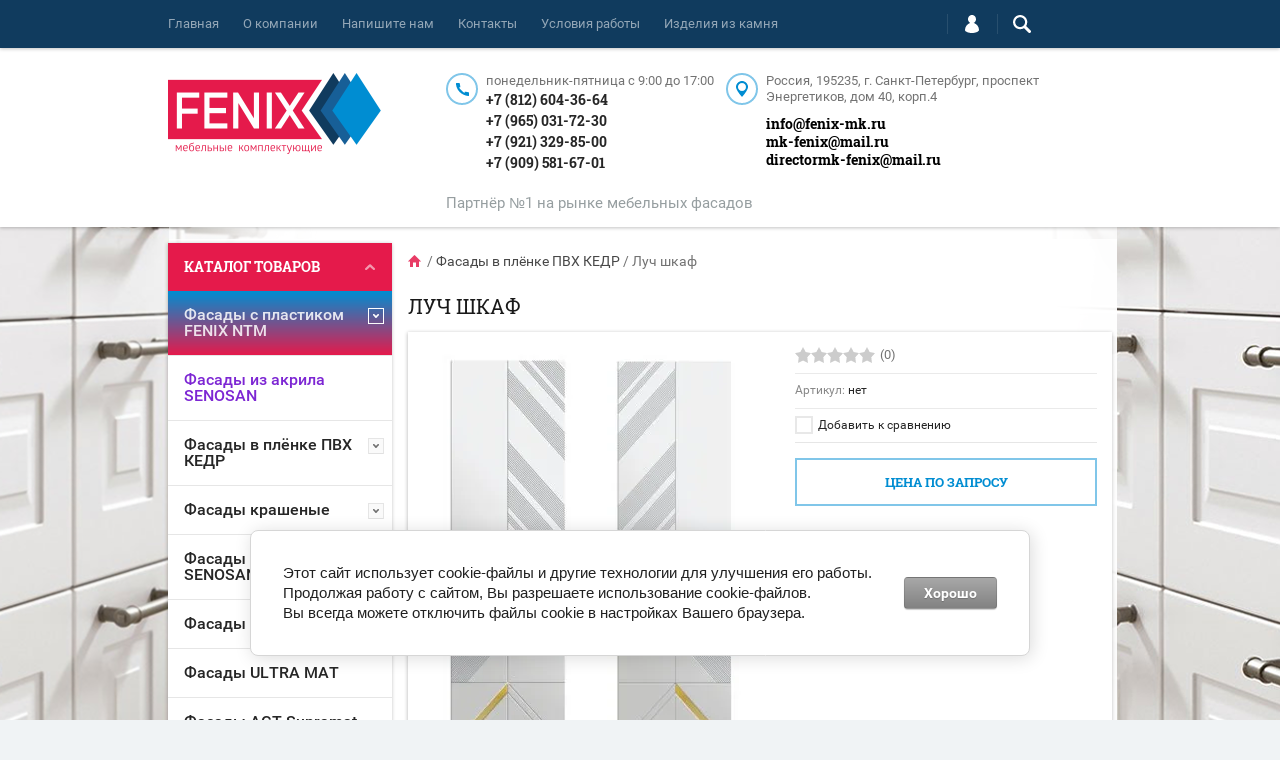

--- FILE ---
content_type: text/html; charset=utf-8
request_url: https://fenix-mk.ru/mebelnyye-komplektuyushchiye/product/luch-shkaf
body_size: 21240
content:

	<!doctype html><html lang="ru"><head><meta charset="utf-8"><meta name="robots" content="all"/><title>Луч шкаф</title><meta name="description" content="Луч шкаф"><meta name="keywords" content="Луч шкаф"><meta name="SKYPE_TOOLBAR" content="SKYPE_TOOLBAR_PARSER_COMPATIBLE"><meta name="viewport" content="width=device-width, initial-scale=1.0, maximum-scale=1.0, user-scalable=no"><meta name="format-detection" content="telephone=no"><meta http-equiv="x-rim-auto-match" content="none"><script src="/g/libs/jquery/1.10.2/jquery.min.js"></script>	<link rel="stylesheet" href="/g/css/styles_articles_tpl.css">
<link rel='stylesheet' type='text/css' href='/shared/highslide-4.1.13/highslide.min.css'/>
<script type='text/javascript' src='/shared/highslide-4.1.13/highslide-full.packed.js'></script>
<script type='text/javascript'>
hs.graphicsDir = '/shared/highslide-4.1.13/graphics/';
hs.outlineType = null;
hs.showCredits = false;
hs.lang={cssDirection:'ltr',loadingText:'Загрузка...',loadingTitle:'Кликните чтобы отменить',focusTitle:'Нажмите чтобы перенести вперёд',fullExpandTitle:'Увеличить',fullExpandText:'Полноэкранный',previousText:'Предыдущий',previousTitle:'Назад (стрелка влево)',nextText:'Далее',nextTitle:'Далее (стрелка вправо)',moveTitle:'Передвинуть',moveText:'Передвинуть',closeText:'Закрыть',closeTitle:'Закрыть (Esc)',resizeTitle:'Восстановить размер',playText:'Слайд-шоу',playTitle:'Слайд-шоу (пробел)',pauseText:'Пауза',pauseTitle:'Приостановить слайд-шоу (пробел)',number:'Изображение %1/%2',restoreTitle:'Нажмите чтобы посмотреть картинку, используйте мышь для перетаскивания. Используйте клавиши вперёд и назад'};</script>

            <!-- 46b9544ffa2e5e73c3c971fe2ede35a5 -->
            <script src='/shared/s3/js/lang/ru.js'></script>
            <script src='/shared/s3/js/common.min.js'></script>
        <link rel='stylesheet' type='text/css' href='/shared/s3/css/calendar.css' /><link rel="icon" href="/favicon.ico" type="image/vnd.microsoft.icon">

<!--s3_require-->
<link rel="stylesheet" href="/g/basestyle/1.0.1/user/user.css" type="text/css"/>
<link rel="stylesheet" href="/g/basestyle/1.0.1/cookie.message/cookie.message.css" type="text/css"/>
<link rel="stylesheet" href="/g/basestyle/1.0.1/user/user.gray.css" type="text/css"/>
<script type="text/javascript" src="/g/basestyle/1.0.1/user/user.js" async></script>
<link rel="stylesheet" href="/g/s3/lp/lpc.v4/css/styles.css" type="text/css"/>
<link rel="stylesheet" href="/g/s3/lp/cookie.message/__landing_page_content_global.css" type="text/css"/>
<link rel="stylesheet" href="/g/s3/lp/cookie.message/colors_lpc.css" type="text/css"/>
<link rel="stylesheet" href="/g/basestyle/1.0.1/cookie.message/cookie.message.gray.css" type="text/css"/>
<script type="text/javascript" src="/g/basestyle/1.0.1/cookie.message/cookie.message.js" async></script>
<!--/s3_require-->

<link rel='stylesheet' type='text/css' href='/t/images/__csspatch/2/patch.css'/>
			
		
		
		
			<link rel="stylesheet" type="text/css" href="/g/shop2v2/default/css/theme.less.css">		
			<script type="text/javascript" src="/g/printme.js"></script>
		<script type="text/javascript" src="/g/shop2v2/default/js/tpl.js"></script>
		<script type="text/javascript" src="/g/shop2v2/default/js/baron.min.js"></script>
		
			<script type="text/javascript" src="/g/shop2v2/default/js/shop2.2.js"></script>
		
	<script type="text/javascript">shop2.init({"productRefs": [],"apiHash": {"getPromoProducts":"98b3f00ae4218c61e3886a1afc4468cc","getSearchMatches":"7f635f7ccd59ae0a32c06106681e69ec","getFolderCustomFields":"bba49c6550a1f7f29ef6b55956c74dd8","getProductListItem":"000aab4de322d200953b53c116c45f0d","cartAddItem":"1dbfb81432f49d4c4dc37df44294cd50","cartRemoveItem":"4a89882722c03c11c96e86b60f52c895","cartUpdate":"14d4ded9a3f4077f24d211bdb478536e","cartRemoveCoupon":"db402c04a33e0a5f03df2f2101ec44c6","cartAddCoupon":"471971ba81e3a3a14133439b9aac573b","deliveryCalc":"88040ad5a1f39c1a2c4a13c9d30c8b01","printOrder":"70b2c0df5e9d768a8019339bfa24a999","cancelOrder":"84e22779c49520f31f3836c59e1809aa","cancelOrderNotify":"a4ddb4695e0b213d9ca4415825a3c9cb","repeatOrder":"61cbe9f978b24b068dcc653e2ef54c1e","paymentMethods":"9d11afe2cc99fe91dd48c553dbf12025","compare":"9194c2af1f50e687933d94d9d92457b7"},"hash": null,"verId": 1954458,"mode": "product","step": "","uri": "/mebelnyye-komplektuyushchiye","IMAGES_DIR": "/d/","my": {"list_picture_enlarge":true,"accessory":"\u0410\u043a\u0441\u0441\u0435\u0441\u0441\u0443\u0430\u0440\u044b","kit":"\u041d\u0430\u0431\u043e\u0440","recommend":"\u0420\u0435\u043a\u043e\u043c\u0435\u043d\u0434\u0443\u0435\u043c\u044b\u0435","similar":"\u041f\u043e\u0445\u043e\u0436\u0438\u0435","modification":"\u041c\u043e\u0434\u0438\u0444\u0438\u043a\u0430\u0446\u0438\u0438","unique_values":true,"pricelist_options_toggle":true},"shop2_cart_order_payments": 3,"cf_margin_price_enabled": 0,"maps_yandex_key":"","maps_google_key":""});</script>
<style type="text/css">.product-item-thumb {width: 194px;}.product-item-thumb .product-image, .product-item-simple .product-image {height: 300px;width: 194px;}.product-item-thumb .product-amount .amount-title {width: 98px;}.product-item-thumb .product-price {width: 144px;}.shop2-product .product-side-l {width: 320px;}.shop2-product .product-image {height: 450px;width: 320px;}.shop2-product .product-thumbnails li {width: 96px;height: 96px;}</style>
 <link rel="stylesheet" href="/t/v1127/images/theme12/theme.scss.css"><!--[if lt IE 10]><script src="/g/libs/ie9-svg-gradient/0.0.1/ie9-svg-gradient.min.js"></script><script src="/g/libs/jquery-placeholder/2.0.7/jquery.placeholder.min.js"></script><script src="/g/libs/jquery-textshadow/0.0.1/jquery.textshadow.min.js"></script><script src="/g/s3/misc/ie/0.0.1/ie.js"></script><![endif]--><!--[if lt IE 9]><script src="/g/libs/html5shiv/html5.js"></script><![endif]--><link rel="stylesheet" href="/t/v1127/images/css/site.addons.scss.css"></head><body  ><div class="top-line-wr"><div class="top-line-in clear-self "><div class="menu-block-wrapper displayNone"><div class="menu-block-link"><svg xmlns="http://www.w3.org/2000/svg" xmlns:xlink="http://www.w3.org/1999/xlink" preserveAspectRatio="xMidYMid" width="22" height="16" viewBox="0 0 22 16" class="menu-link-ico-wr"><path d="M20.787,9.261 C20.787,9.261 1.242,9.261 1.242,9.261 C0.564,9.261 0.014,8.696 0.014,7.999 C0.014,7.302 0.564,6.737 1.242,6.737 C1.242,6.737 20.787,6.737 20.787,6.737 C21.465,6.737 22.014,7.302 22.014,7.999 C22.014,8.696 21.465,9.261 20.787,9.261 ZM20.787,2.530 C20.787,2.530 1.242,2.530 1.242,2.530 C0.564,2.530 0.014,1.965 0.014,1.268 C0.014,0.571 0.564,0.007 1.242,0.007 C1.242,0.007 20.787,0.007 20.787,0.007 C21.465,0.007 22.014,0.571 22.014,1.268 C22.014,1.965 21.465,2.530 20.787,2.530 ZM1.242,13.467 C1.242,13.467 20.787,13.467 20.787,13.467 C21.465,13.467 22.014,14.032 22.014,14.729 C22.014,15.426 21.465,15.991 20.787,15.991 C20.787,15.991 1.242,15.991 1.242,15.991 C0.564,15.991 0.014,15.426 0.014,14.729 C0.014,14.032 0.564,13.467 1.242,13.467 Z" class="menu-link-ico"/></svg></div><div class="menu-block-in"><div class="menu-blocks"><div class="close-btn"><svg xmlns="http://www.w3.org/2000/svg" xmlns:xlink="http://www.w3.org/1999/xlink" preserveAspectRatio="xMidYMid" width="12" height="12" viewBox="0 0 12 12" class="menu-link-ico-wr"><path d="M 11.69 1.81 C 11.69 1.81 7.5 6 7.5 6 C 7.5 6 11.69 10.19 11.69 10.19 C 11.69 10.19 11.69 10.19 11.69 10.19 C 11.88 10.38 12 10.65 12 10.94 C 12 11.53 11.53 12 10.94 12 C 10.65 12 10.38 11.88 10.19 11.69 C 10.19 11.69 10.19 11.69 10.19 11.69 C 10.19 11.69 6 7.5 6 7.5 C 6 7.5 1.81 11.69 1.81 11.69 C 1.81 11.69 1.81 11.69 1.81 11.69 C 1.62 11.88 1.35 12 1.06 12 C 0.47 12 0 11.53 0 10.94 C 0 10.65 0.12 10.38 0.31 10.19 C 0.31 10.19 0.31 10.19 0.31 10.19 C 0.31 10.19 4.5 6 4.5 6 C 4.5 6 0.31 1.81 0.31 1.81 C 0.31 1.81 0.31 1.81 0.31 1.81 C 0.12 1.61 0 1.35 0 1.06 C 0 0.47 0.47 0 1.06 0 C 1.35 0 1.62 0.12 1.81 0.31 C 1.81 0.31 1.81 0.31 1.81 0.31 C 1.81 0.31 6 4.5 6 4.5 C 6 4.5 10.19 0.31 10.19 0.31 C 10.19 0.31 10.19 0.31 10.19 0.31 C 10.38 0.12 10.65 0 10.94 0 C 11.53 0 12 0.47 12 1.06 C 12 1.35 11.88 1.61 11.69 1.81 C 11.69 1.81 11.69 1.81 11.69 1.81 Z" class="close-ico"/></svg></div><nav class="menu-top-wrap"><ul class="menu-top"><li class="opened active"  ><a href="/" >Главная</a></li><li  ><a href="/o-kompanii" >О компании</a></li><li  ><a href="/napishite-nam" >Напишите нам</a></li><li  ><a href="/kontakty" >Контакты</a></li><li  ><a href="/usloviya-raboty" >Условия работы</a></li><li  ><a href="http://fenix-mk.ru/stone"  target="_blank">Изделия из  камня</a></li></ul></nav></div></div></div><div class="search-block-wr"><div class="search-link"><svg xmlns="http://www.w3.org/2000/svg" xmlns:xlink="http://www.w3.org/1999/xlink" preserveAspectRatio="xMidYMid" width="18" height="18" viewBox="0 0 18 18" class="search-link-ico-wr"><path d="M 17.58 15.45 C 17.58 15.45 13.27 11.14 13.27 11.14 C 13.22 11.09 13.17 11.05 13.11 11.01 C 13.84 9.89 14.27 8.56 14.27 7.13 C 14.27 3.2 11.08 0.01 7.14 0.01 C 3.2 0.01 0.01 3.2 0.01 7.13 C 0.01 11.07 3.2 14.26 7.14 14.26 C 8.57 14.26 9.9 13.83 11.02 13.1 C 11.06 13.16 11.1 13.21 11.15 13.26 C 11.15 13.26 15.46 17.57 15.46 17.57 C 15.75 17.86 16.14 18.01 16.52 18.01 C 16.91 18.01 17.29 17.86 17.58 17.57 C 18.17 16.98 18.17 16.03 17.58 15.45 Z M 7.14 12.01 C 4.45 12.01 2.26 9.82 2.26 7.13 C 2.26 4.44 4.45 2.26 7.14 2.26 C 9.83 2.26 12.02 4.44 12.02 7.13 C 12.02 9.82 9.83 12.01 7.14 12.01 Z" class="search-link-ico"/></svg></div><div class="search-block-in"><div class="search-block"><div class="search-block-title">Поиск<div class="close-btn"><svg xmlns="http://www.w3.org/2000/svg" xmlns:xlink="http://www.w3.org/1999/xlink" preserveAspectRatio="xMidYMid" width="12" height="12" viewBox="0 0 12 12" class="menu-link-ico-wr"><path d="M 11.69 1.81 C 11.69 1.81 7.5 6 7.5 6 C 7.5 6 11.69 10.19 11.69 10.19 C 11.69 10.19 11.69 10.19 11.69 10.19 C 11.88 10.38 12 10.65 12 10.94 C 12 11.53 11.53 12 10.94 12 C 10.65 12 10.38 11.88 10.19 11.69 C 10.19 11.69 10.19 11.69 10.19 11.69 C 10.19 11.69 6 7.5 6 7.5 C 6 7.5 1.81 11.69 1.81 11.69 C 1.81 11.69 1.81 11.69 1.81 11.69 C 1.62 11.88 1.35 12 1.06 12 C 0.47 12 0 11.53 0 10.94 C 0 10.65 0.12 10.38 0.31 10.19 C 0.31 10.19 0.31 10.19 0.31 10.19 C 0.31 10.19 4.5 6 4.5 6 C 4.5 6 0.31 1.81 0.31 1.81 C 0.31 1.81 0.31 1.81 0.31 1.81 C 0.12 1.61 0 1.35 0 1.06 C 0 0.47 0.47 0 1.06 0 C 1.35 0 1.62 0.12 1.81 0.31 C 1.81 0.31 1.81 0.31 1.81 0.31 C 1.81 0.31 6 4.5 6 4.5 C 6 4.5 10.19 0.31 10.19 0.31 C 10.19 0.31 10.19 0.31 10.19 0.31 C 10.38 0.12 10.65 0 10.94 0 C 11.53 0 12 0.47 12 1.06 C 12 1.35 11.88 1.61 11.69 1.81 C 11.69 1.81 11.69 1.81 11.69 1.81 Z" class="close-ico"/></svg></div></div><nav class="site-search-wr"><form action="/search" method="get"><input type="text" class="search-text" name="search" onBlur="this.placeholder=this.placeholder==''?'Поиск':this.placeholder" onFocus="this.placeholder=this.placeholder=='Поиск'?'':this.placeholder;" placeholder="Поиск" /><input type="submit" class="search-but" value=""/><re-captcha data-captcha="recaptcha"
     data-name="captcha"
     data-sitekey="6LcYvrMcAAAAAKyGWWuW4bP1De41Cn7t3mIjHyNN"
     data-lang="ru"
     data-rsize="invisible"
     data-type="image"
     data-theme="light"></re-captcha></form></nav>    
    
<div class="search-online-store">
    <div class="block-title">Расширенный поиск
        <svg preserveAspectRatio="xMidYMid" width="11" height="7" viewBox="0 0 11 7" class="menu-link-ico-wr">
            <path d="M 2.96 1.29 C 2.96 1.29 5.97 4.11 5.97 4.11 C 5.97 4.11 9.06 1.21 9.06 1.21 C 9.06 1.21 9.06 1.21 9.06 1.21 C 9.26 1.02 9.55 0.91 9.86 0.91 C 10.49 0.91 11.01 1.4 11.01 2 C 11.01 2.3 10.88 2.57 10.68 2.76 C 10.68 2.76 10.69 2.77 10.69 2.77 C 10.69 2.77 6.8 6.42 6.8 6.42 C 6.8 6.42 6.8 6.42 6.8 6.42 C 6.59 6.63 6.3 6.75 5.97 6.75 C 5.97 6.75 5.97 6.75 5.97 6.75 C 5.97 6.75 5.97 6.75 5.97 6.75 C 5.64 6.75 5.35 6.63 5.14 6.42 C 5.14 6.42 5.14 6.42 5.14 6.42 C 5.14 6.42 1.25 2.77 1.25 2.77 C 1.25 2.77 1.25 2.76 1.25 2.76 C 1.06 2.57 0.93 2.3 0.93 2 C 0.93 1.4 1.45 0.91 2.09 0.91 C 2.43 0.91 2.75 1.06 2.96 1.29 Z" class="search-title-arr"/>
        </svg>
    </div>

    <div class="block-body">
        <form class="dropdown" action="/mebelnyye-komplektuyushchiye/search" enctype="multipart/form-data">
            <input type="hidden" name="sort_by" value="">
            
            

                        <div class="row search_price range_slider_wrapper">
                <div class="row-title">Цена</div>
                <div class="price_range clear-self">
                    <input name="s[price][min]" type="tel" size="5" class="small low" value="0" />
                    <input name="s[price][max]" type="tel" size="5" class="small hight" value="40000" />
                </div>
                <div class="input_range_slider"></div>
            </div>
            
                            <div class="field text">
                    <label class="field-title" for="s[name]">Название:</label><br>
                    <label class="input"><input type="text" name="s[name]" id="s[name]" value=""></label>
                </div>
            
                            <div class="field text">
                    <label class="field-title" for="s[article">Артикул:</label><br>
                    <label class="input"><input type="text" name="s[article]" id="s[article" value=""></label>
                </div>
            
                            <div class="field text">
                    <label class="field-title" for="search_text">Текст:</label><br>
                    <label class="input"><input type="text" name="search_text" id="search_text"  value=""></label>
                </div>
                        
                            <div class="field select">
                    <span class="field-title">Выберите категорию:</span><br>
                    <select name="s[folder_id]" id="s[folder_id]">
                        <option value="">Все</option>
                                                                                                                                        <option value="558282016" >
                                     Фасады с пластиком FENIX NTM
                                </option>
                                                                                                                <option value="558533816" >
                                    &raquo; декоры FENIX
                                </option>
                                                                                                                <option value="558600616" >
                                    &raquo; Техническая информация / Fenix NTM
                                </option>
                                                                                                                <option value="2576107" >
                                     Фасады из акрила SENOSAN
                                </option>
                                                                                                                <option value="61333102" >
                                     Фасады в плёнке ПВХ КЕДР
                                </option>
                                                                                                                <option value="550347713" >
                                    &raquo; Каталог пленок и фрезеровок фасадов КЕДР
                                </option>
                                                                                                                <option value="774077041" >
                                     Фасады крашеные
                                </option>
                                                                                                                <option value="492157913" >
                                    &raquo; Простые
                                </option>
                                                                                                                <option value="492158513" >
                                    &raquo; Сложные 1 категория
                                </option>
                                                                                                                <option value="492158713" >
                                    &raquo; Сложные 2 категория
                                </option>
                                                                                                                <option value="492158913" >
                                    &raquo; Сложные 3 категория
                                </option>
                                                                                                                <option value="492158313" >
                                    &raquo; Сложные 4 категория
                                </option>
                                                                                                                <option value="492159113" >
                                    &raquo; с молдингом
                                </option>
                                                                                                                <option value="492159313" >
                                    &raquo; 3D стандарт
                                </option>
                                                                                                                <option value="492159513" >
                                    &raquo; 3D стандарт 2 категория
                                </option>
                                                                                                                <option value="170349707" >
                                     Фасады стеклоламинат SENOSAN
                                </option>
                                                                                                                <option value="412013509" >
                                     Фасады INFINITY NANO
                                </option>
                                                                                                                <option value="72009509" >
                                     Фасады ULTRA MAT
                                </option>
                                                                                                                <option value="94287302" >
                                     Фасады AGT Supramat
                                </option>
                                                                                                                <option value="474414709" >
                                     Фасады Gentas ZEROFLEX
                                </option>
                                                                                                                <option value="272304108" >
                                     Фасады EVOGLOSS
                                </option>
                                                                                                                <option value="272305108" >
                                    &raquo; 1 категория
                                </option>
                                                                                                                <option value="272305508" >
                                    &raquo; 2 категория
                                </option>
                                                                                                                <option value="272305708" >
                                    &raquo; 3 категория
                                </option>
                                                                                                                <option value="774076041" >
                                     Фасады с HPL пластиком
                                </option>
                                                                                                                <option value="53820416" >
                                    &raquo; Техническая информация
                                </option>
                                                                                                                <option value="56152816" >
                                    &raquo; Алюминиевый профиль
                                </option>
                                                                                                                <option value="140940102" >
                                     Фасады Eterno
                                </option>
                                                                                                                <option value="309813709" >
                                     Фасады FeelWood
                                </option>
                                                                                                                <option value="259948908" >
                                     Фасады AGT
                                </option>
                                                                                                                <option value="106502704" >
                                     Фасады Saviola
                                </option>
                                                                                                                <option value="156683507" >
                                     Фасады Mattelux
                                </option>
                                                                                                                <option value="35086302" >
                                     Фасады FunderMAX
                                </option>
                                                                                                                <option value="35090502" >
                                    &raquo; LOTOS Premium star
                                </option>
                                                                                                                <option value="35090702" >
                                    &raquo; LUXOS Premium star
                                </option>
                                                                                                                <option value="35090902" >
                                    &raquo; TSS
                                </option>
                                                                                                                <option value="774077441" >
                                     Акриловые фасады и панели ADELKREIS
                                </option>
                                                                                                                <option value="55925416" >
                                    &raquo; Цветовая палитра декоров
                                </option>
                                                                                                                <option value="56054816" >
                                    &raquo; Каталоги и презентации
                                </option>
                                                                                                                <option value="56147616" >
                                    &raquo; Цветовая палитра для фасадов LUNA
                                </option>
                                                                                                                <option value="274568700" >
                                     Фасады ALVIC / коллекция Syncron
                                </option>
                                                                                                                <option value="431976016" >
                                     Фасады IMD коллекция Stone
                                </option>
                                                                                                                <option value="558799216" >
                                    &raquo; Техническая информация / Правила ухода
                                </option>
                                                                                                                <option value="774078441" >
                                     TSS плиты
                                </option>
                                                                                                                <option value="52089216" >
                                     Изделия из искусственного камня
                                </option>
                                                                                                                <option value="774077241" >
                                     Фасады TSS
                                </option>
                                                                        </select>
                </div>

                <div id="shop2_search_custom_fields"></div>
            
                        <div id="shop2_search_global_fields">
                
				            </div>
                        
                            <div class="field select">
                    <span class="field-title">Производитель:</span><br>
                    <select name="s[vendor_id]">
                        <option value="">Все</option>          
                                                    <option value="250280441" >Abet</option>
                                                    <option value="40190109" >Acrylate</option>
                                                    <option value="9460016" >ADELKREIS</option>
                                                    <option value="23272102" >AGT</option>
                                                    <option value="84468100" >ALVIC Group</option>
                                                    <option value="250279841" >Arpa</option>
                                                    <option value="250280641" >Cleaf</option>
                                                    <option value="5864706" >Egger</option>
                                                    <option value="41133108" >Eterno</option>
                                                    <option value="48374908" >Evogloss</option>
                                                    <option value="250280241" >Fenix</option>
                                                    <option value="9038902" >FunderMAX</option>
                                                    <option value="76805509" >Gentas</option>
                                                    <option value="69601509" >Infinity NANO</option>
                                                    <option value="250280041" >Lemark</option>
                                                    <option value="28198907" >Mattelux</option>
                                                    <option value="254907" >Senosan</option>
                                                    <option value="13258309" >UltraMatt</option>
                                                    <option value="102084313" >фабрика КЕДР</option>
                                            </select>
                </div>
            
                            <div class="field select">
                    <span class="field-title">Новинка:</span><br>
                    <select name="s[new]">
                        <option value="">Все</option>
                        <option value="1">да</option>
                        <option value="0">нет</option>
                    </select>
                </div>
            
                            <div class="field select">
                    <span class="field-title">Спецпредложение:</span><br>
                    <select name="s[special]">
                        <option value="">Все</option>
                        <option value="1">да</option>
                        <option value="0">нет</option>
                    </select>
                </div>
            
                            <div class="field select">
                    <span class="field-title">Результатов на странице:</span>
                    <select name="s[products_per_page]">
                                                                                                        <option value="5">5</option>
                                                                                <option value="20">20</option>
                                                                                <option value="35">35</option>
                                                                                <option value="50">50</option>
                                                                                <option value="65">65</option>
                                                                                <option value="80">80</option>
                                                                                <option value="95">95</option>
                                            </select>
                </div>
            
            <div class="submit">
                <button type="submit" class="search-btn btn-variant1">Найти</button>
            </div>
        <re-captcha data-captcha="recaptcha"
     data-name="captcha"
     data-sitekey="6LcYvrMcAAAAAKyGWWuW4bP1De41Cn7t3mIjHyNN"
     data-lang="ru"
     data-rsize="invisible"
     data-type="image"
     data-theme="light"></re-captcha></form>
    </div>
</div><!-- Search Form --></div></div></div><div class="login-block-wr"><div class="login-link"><svg xmlns="http://www.w3.org/2000/svg" xmlns:xlink="http://www.w3.org/1999/xlink" preserveAspectRatio="xMidYMid" width="14" height="18" viewBox="0 0 14 18" class="menu-link-ico-wr"><path d="M 9.39 8.21 C 9.39 8.21 8.75 7.97 8.75 7.97 C 8.75 7.97 9.3 7.57 9.3 7.57 C 10.33 6.81 11 5.57 11 4.16 C 11 3.27 10.72 2.44 10.25 1.76 C 10.25 1.76 10.25 1.76 10.25 1.76 C 10.25 1.76 10.25 1.76 10.25 1.76 C 10.16 1.63 10.07 1.51 9.97 1.4 C 9.96 1.39 9.96 1.38 9.94 1.36 C 9.85 1.26 9.75 1.15 9.65 1.06 C 9.64 1.05 9.63 1.04 9.62 1.03 C 9.39 0.82 9.13 0.64 8.86 0.49 C 8.85 0.49 8.84 0.48 8.84 0.47 C 8.72 0.41 8.6 0.35 8.47 0.3 C 8.43 0.29 8.39 0.27 8.35 0.26 C 8.25 0.22 8.15 0.19 8.05 0.16 C 8 0.14 7.95 0.13 7.91 0.12 C 7.8 0.1 7.7 0.07 7.6 0.06 C 7.55 0.05 7.5 0.04 7.46 0.04 C 7.31 0.02 7.15 0.01 7 0.01 C 6.87 0.01 6.75 0.02 6.63 0.03 C 6.59 0.03 6.56 0.04 6.52 0.04 C 6.43 0.05 6.34 0.07 6.25 0.09 C 6.22 0.09 6.19 0.1 6.16 0.11 C 5.92 0.16 5.69 0.23 5.48 0.32 C 5.44 0.34 5.41 0.35 5.38 0.37 C 5.3 0.4 5.23 0.44 5.15 0.48 C 5.12 0.5 5.09 0.52 5.06 0.53 C 4.96 0.59 4.86 0.66 4.76 0.72 C 4.76 0.72 4.76 0.73 4.75 0.73 C 4.66 0.8 4.57 0.87 4.49 0.94 C 4.46 0.96 4.43 0.99 4.41 1.01 C 4.34 1.06 4.28 1.12 4.22 1.18 C 4.19 1.21 4.17 1.24 4.15 1.26 C 4.06 1.35 3.99 1.43 3.91 1.52 C 3.91 1.53 3.9 1.54 3.89 1.55 C 3.83 1.64 3.77 1.72 3.71 1.81 C 3.69 1.84 3.67 1.88 3.65 1.91 C 3.6 1.98 3.56 2.05 3.52 2.13 C 3.5 2.16 3.48 2.19 3.46 2.23 C 3.41 2.33 3.36 2.44 3.31 2.55 C 3.31 2.55 3.31 2.55 3.31 2.55 C 3.11 3.05 3 3.59 3 4.17 C 3 4.66 3.08 5.12 3.22 5.55 C 3.5 6.37 4.02 7.07 4.69 7.57 C 4.69 7.57 5.24 7.98 5.24 7.98 C 5.24 7.98 4.61 8.21 4.61 8.21 C 1.92 9.23 0 11.91 0 15.06 C -0.01 15.36 0.14 15.7 0.47 16.04 C 0.69 16.28 1 16.51 1.37 16.73 C 1.54 16.83 1.74 16.93 1.94 17.03 C 3.21 17.62 5.01 18.01 7 18.01 C 9.97 18.02 12.53 17.06 13.52 16.01 C 13.86 15.66 14 15.34 14 15.06 C 14 11.91 12.07 9.22 9.39 8.21 Z" class="login-link-ico"/></svg></div><div class="login-block-in"><div class="block-user">
	<div class="block-title">Вход / Регистрация		<div class="close-btn">
			<svg preserveAspectRatio="xMidYMid" width="12" height="12" viewBox="0 0 12 12" class="menu-link-ico-wr">
				<path d="M 11.69 1.81 C 11.69 1.81 7.5 6 7.5 6 C 7.5 6 11.69 10.19 11.69 10.19 C 11.69 10.19 11.69 10.19 11.69 10.19 C 11.88 10.38 12 10.65 12 10.94 C 12 11.53 11.53 12 10.94 12 C 10.65 12 10.38 11.88 10.19 11.69 C 10.19 11.69 10.19 11.69 10.19 11.69 C 10.19 11.69 6 7.5 6 7.5 C 6 7.5 1.81 11.69 1.81 11.69 C 1.81 11.69 1.81 11.69 1.81 11.69 C 1.62 11.88 1.35 12 1.06 12 C 0.47 12 0 11.53 0 10.94 C 0 10.65 0.12 10.38 0.31 10.19 C 0.31 10.19 0.31 10.19 0.31 10.19 C 0.31 10.19 4.5 6 4.5 6 C 4.5 6 0.31 1.81 0.31 1.81 C 0.31 1.81 0.31 1.81 0.31 1.81 C 0.12 1.61 0 1.35 0 1.06 C 0 0.47 0.47 0 1.06 0 C 1.35 0 1.62 0.12 1.81 0.31 C 1.81 0.31 1.81 0.31 1.81 0.31 C 1.81 0.31 6 4.5 6 4.5 C 6 4.5 10.19 0.31 10.19 0.31 C 10.19 0.31 10.19 0.31 10.19 0.31 C 10.38 0.12 10.65 0 10.94 0 C 11.53 0 12 0.47 12 1.06 C 12 1.35 11.88 1.61 11.69 1.81 C 11.69 1.81 11.69 1.81 11.69 1.81 Z" class="close-ico"/>
			</svg>
		</div>
	</div>
	<div class="block-body">
					<form method="post" action="/users">
				<input type="hidden" name="mode" value="login">
				<div class="field name">
					<label class="input"><input type="text" name="login" id="login" tabindex="1" onBlur="this.placeholder=this.placeholder==''?'Логин':this.placeholder" onFocus="this.placeholder=this.placeholder=='Логин'?'':this.placeholder;" placeholder="Логин"></label>
				</div>
				<div class="field password clear-self">
					<label class="input"><input type="password" name="password" id="password" tabindex="2" onBlur="this.placeholder=this.placeholder==''?'Пароль':this.placeholder" onFocus="this.placeholder=this.placeholder=='Пароль'?'':this.placeholder;" placeholder="Пароль"></label>
				</div>
				<div class="field links clear-self">
					<a href="/users/forgot_password" class="forgot">Забыли пароль?</a>
					<button type="submit" class="btn-variant1">Войти</button>
				</div>
				<a href="/users/register" class="register white-btn">Регистрация</a>
			<re-captcha data-captcha="recaptcha"
     data-name="captcha"
     data-sitekey="6LcYvrMcAAAAAKyGWWuW4bP1De41Cn7t3mIjHyNN"
     data-lang="ru"
     data-rsize="invisible"
     data-type="image"
     data-theme="light"></re-captcha></form>
			</div>
</div></div></div><div id="shop2-cart-preview" class="cart-wr">
	<div class="cart-in">
		<div class="cart-in2">
			<div class="cart-btn">
				<svg preserveAspectRatio="xMidYMid" width="18" height="23" viewBox="0 0 18 23" class="menu-link-ico-wr">
					<path d="M 15.29 23 C 15.29 23 2.6 23 2.6 23 C 1.18 23 0.01 21.81 0.01 20.36 C 0.01 20.36 0.01 5.44 0.01 5.44 C 0.01 5.44 4.29 5.44 4.29 5.44 C 4.29 5.44 4.29 4.81 4.29 4.81 C 4.29 2.62 6.38 0.85 8.95 0.85 C 11.52 0.85 13.6 2.62 13.6 4.81 C 13.6 4.81 13.6 5.44 13.6 5.44 C 13.6 5.44 17.89 5.44 17.89 5.44 C 17.89 5.44 17.89 20.36 17.89 20.36 C 17.89 21.81 16.72 23 15.29 23 Z M 11.85 4.81 C 11.85 3.63 10.52 2.63 8.95 2.63 C 7.38 2.63 6.05 3.63 6.05 4.81 C 6.05 4.81 6.05 5.44 6.05 5.44 C 6.05 5.44 11.85 5.44 11.85 5.44 C 11.85 5.44 11.85 4.81 11.85 4.81 Z M 15.65 7.72 C 15.65 7.72 13.6 7.72 13.6 7.72 C 13.6 7.72 13.6 9.45 13.6 9.45 C 13.75 9.64 13.84 9.86 13.84 10.11 C 13.84 10.74 13.34 11.25 12.73 11.25 C 12.11 11.25 11.62 10.74 11.62 10.11 C 11.62 9.86 11.71 9.64 11.85 9.45 C 11.85 9.45 11.85 7.72 11.85 7.72 C 11.85 7.72 6.05 7.72 6.05 7.72 C 6.05 7.72 6.05 9.45 6.05 9.45 C 6.19 9.64 6.28 9.86 6.28 10.11 C 6.28 10.74 5.78 11.25 5.17 11.25 C 4.56 11.25 4.06 10.74 4.06 10.11 C 4.06 9.86 4.15 9.64 4.29 9.45 C 4.29 9.45 4.29 7.72 4.29 7.72 C 4.29 7.72 2.25 7.72 2.25 7.72 C 2.25 7.72 2.25 20.36 2.25 20.36 C 2.25 20.56 2.41 20.72 2.6 20.72 C 2.6 20.72 15.29 20.72 15.29 20.72 C 15.49 20.72 15.65 20.56 15.65 20.36 C 15.65 20.36 15.65 7.72 15.65 7.72 Z" class="cart-ico"/>
				</svg>
																<span class="cart-total">0</span>
			</div>
			<div class="cart-block">
				<div class="cart-block-title">Корзина 
					<div class="close-btn">
						<svg preserveAspectRatio="xMidYMid" width="12" height="12" viewBox="0 0 12 12" class="menu-link-ico-wr">
							<path d="M 11.69 1.81 C 11.69 1.81 7.5 6 7.5 6 C 7.5 6 11.69 10.19 11.69 10.19 C 11.69 10.19 11.69 10.19 11.69 10.19 C 11.88 10.38 12 10.65 12 10.94 C 12 11.53 11.53 12 10.94 12 C 10.65 12 10.38 11.88 10.19 11.69 C 10.19 11.69 10.19 11.69 10.19 11.69 C 10.19 11.69 6 7.5 6 7.5 C 6 7.5 1.81 11.69 1.81 11.69 C 1.81 11.69 1.81 11.69 1.81 11.69 C 1.62 11.88 1.35 12 1.06 12 C 0.47 12 0 11.53 0 10.94 C 0 10.65 0.12 10.38 0.31 10.19 C 0.31 10.19 0.31 10.19 0.31 10.19 C 0.31 10.19 4.5 6 4.5 6 C 4.5 6 0.31 1.81 0.31 1.81 C 0.31 1.81 0.31 1.81 0.31 1.81 C 0.12 1.61 0 1.35 0 1.06 C 0 0.47 0.47 0 1.06 0 C 1.35 0 1.62 0.12 1.81 0.31 C 1.81 0.31 1.81 0.31 1.81 0.31 C 1.81 0.31 6 4.5 6 4.5 C 6 4.5 10.19 0.31 10.19 0.31 C 10.19 0.31 10.19 0.31 10.19 0.31 C 10.38 0.12 10.65 0 10.94 0 C 11.53 0 12 0.47 12 1.06 C 12 1.35 11.88 1.61 11.69 1.81 C 11.69 1.81 11.69 1.81 11.69 1.81 Z" class="close-ico"/>
						</svg>
					</div>
				</div>
				<div class="cart-total-amount buyLength"><span class="title">Товаров:</span> 0 <span>шт.</span></div>
				<div class="cart-total-amount preorderLength"><span class="title">Предзаказ:</span> 0 <span>шт.</span></div>
				<div class="cart-total-sum"><span class="title">На сумму</span> 0.00 <span>руб.</span></div>
				<a href="/mebelnyye-komplektuyushchiye/cart" class="cart-link btn-variant1"><span>Оформить заказ</span></a>
			</div>
		</div>
	</div>
</div><!-- Cart Preview --></div></div><div class="site-wrapper"><header role="banner" class="site-header"><div class="site-header-in clear-self"><div class="comapny-block"><a class="comapany-logo" href="http://fenix-mk.ru"  title="На главную страницу"><img src=/thumb/2/I-bMGEZbVKpvCHCWq1L6hQ/228r125/d/logotipp.png alt="/"></a><div class="comapany-name-wr"><div class="comapany-name"></div></div></div><div class="company-contacts"><div class="company-contacts-in"><div class="top-phone-wr"><div class="contacts-ico"><svg xmlns="http://www.w3.org/2000/svg" xmlns:xlink="http://www.w3.org/1999/xlink" preserveAspectRatio="xMidYMid" width="13" height="13" viewBox="0 0 13 13" class="phone-ico-wr"><path d="M 13.01 12.5 C 13.01 12.5 13.01 9.75 13.01 9.75 C 13.01 9.47 12.78 9.24 12.5 9.24 C 12.5 9.24 9.16 8.66 9.16 8.66 C 8.88 8.66 8.66 8.88 8.66 9.16 C 8.66 9.16 8.66 9.84 8.66 9.84 C 7.65 9.73 6.24 8.09 5.58 7.43 C 4.92 6.77 3.28 5.35 3.17 4.35 C 3.17 4.35 3.84 4.35 3.84 4.35 C 4.12 4.35 4.35 4.12 4.35 3.84 C 4.35 3.84 3.76 0.51 3.76 0.51 C 3.76 0.23 3.54 0 3.26 0 C 3.26 0 0.51 0 0.51 0 C 0.23 0 0 0.23 0 0.51 C 0 0.51 -0.17 5.41 3.84 9.16 C 7.86 12.92 12.5 13 12.5 13 C 12.78 13 13.01 12.77 13.01 12.5 Z" class="phone-ico"/></svg></div><div class="work-time">понедельник-пятница c 9:00 до 17:00</div><div class="top-phone"><div><a href="tel:+7 (812) 604-36-64">+7 (812) 604-36-64</a></div><div><a href="tel:+7 (965) 031-72-30">+7 (965) 031-72-30</a></div><div><a href="tel:+7 (921) 329-85-00">+7 (921) 329-85-00</a></div><div><a href="tel:+7 (909) 581-67-01">+7 (909) 581-67-01</a></div></div></div><div class="top-address"><div class="contacts-ico"><svg xmlns="http://www.w3.org/2000/svg" xmlns:xlink="http://www.w3.org/1999/xlink" preserveAspectRatio="xMidYMid" width="12" height="16" viewBox="0 0 12 16" class="address-ico-wr"><path d="M 6 16 C 6 16 0 9.31 0 6 C 0 2.69 2.69 0 6 0 C 9.31 0 12 2.69 12 6 C 12 9.31 6 16 6 16 Z M 6 2 C 3.79 2 2 3.79 2 6 C 2 8.21 3.79 10 6 10 C 8.21 10 10 8.21 10 6 C 10 3.79 8.21 2 6 2 Z" class="address-ico"/></svg></div><div class="top-address-in">Россия, 195235, г. Санкт-Петербург, проспект Энергетиков, дом 40, корп.4</div><div class="e_mail">info@fenix-mk.ru<br />
mk-fenix@mail.ru<br />
directormk-fenix@mail.ru</div></div></div><div class="company-activity">Партнёр №1 на рынке мебельных фасадов</div></div></div></header> <!-- .site-header --><div class="site-container "><aside role="complementary" class="site-sidebar left" ><div class="site-sidebar-left-blocks"><nav class="folders-block-wr opened"><div class="folders-block-title-btn">Каталог товаров</div><div class="folders-block-in"><div class="folders-block"><div class="folders-block-title">Каталог товаров<div class="close-btn"><svg xmlns="http://www.w3.org/2000/svg" xmlns:xlink="http://www.w3.org/1999/xlink" preserveAspectRatio="xMidYMid" width="12" height="12" viewBox="0 0 12 12" class="folder-close-wr"><path d="M 11.69 1.81 C 11.69 1.81 7.5 6 7.5 6 C 7.5 6 11.69 10.19 11.69 10.19 C 11.69 10.19 11.69 10.19 11.69 10.19 C 11.88 10.38 12 10.65 12 10.94 C 12 11.53 11.53 12 10.94 12 C 10.65 12 10.38 11.88 10.19 11.69 C 10.19 11.69 10.19 11.69 10.19 11.69 C 10.19 11.69 6 7.5 6 7.5 C 6 7.5 1.81 11.69 1.81 11.69 C 1.81 11.69 1.81 11.69 1.81 11.69 C 1.62 11.88 1.35 12 1.06 12 C 0.47 12 0 11.53 0 10.94 C 0 10.65 0.12 10.38 0.31 10.19 C 0.31 10.19 0.31 10.19 0.31 10.19 C 0.31 10.19 4.5 6 4.5 6 C 4.5 6 0.31 1.81 0.31 1.81 C 0.31 1.81 0.31 1.81 0.31 1.81 C 0.12 1.61 0 1.35 0 1.06 C 0 0.47 0.47 0 1.06 0 C 1.35 0 1.62 0.12 1.81 0.31 C 1.81 0.31 1.81 0.31 1.81 0.31 C 1.81 0.31 6 4.5 6 4.5 C 6 4.5 10.19 0.31 10.19 0.31 C 10.19 0.31 10.19 0.31 10.19 0.31 C 10.38 0.12 10.65 0 10.94 0 C 11.53 0 12 0.47 12 1.06 C 12 1.35 11.88 1.61 11.69 1.81 C 11.69 1.81 11.69 1.81 11.69 1.81 Z" class="close-ico"/></svg></div></div><ul class="folders-left"><li id="color_folder" ><a href="/fasady-s-plastikom-fenix-ntm"  style="color: #ffffff"><span>Фасады с пластиком FENIX NTM</span></a><ul class="level-2"><li  ><a href="/http-/fenix-mk.ru/fenix-ntm-/-dekory" ><span>декоры FENIX</span></a></li><li  ><a href="/mebelnyye-komplektuyushchiye/folder/tekhnicheskaya-informatsiya-fenix-ntm" ><span>Техническая информация / Fenix NTM</span></a></li></ul></li><li  ><a href="/fasady-senosan"  style="color: #6600cc"><span>Фасады из акрила SENOSAN</span></a></li><li  ><a href="/mebelnye-komplektuyushchiye/folder/fasady-v-plenke-pvh-kedr" ><span>Фасады в плёнке ПВХ КЕДР</span></a><ul class="level-2"><li  ><a href="/mebelnyye-komplektuyushchiye/folder/katalog-plenok-i-frezerovok-fasadov-kedr" ><span>Каталог пленок и фрезеровок фасадов КЕДР</span></a></li></ul></li><li  ><a href="/fasady-krashenyye" ><span>Фасады крашеные</span></a><ul class="level-2"><li  ><a href="/mebelnyye-komplektuyushchiye/folder/prostye" ><span>Простые</span></a></li><li  ><a href="/mebelnyye-komplektuyushchiye/folder/slozhnye-1-kategoriya" ><span>Сложные 1 категория</span></a></li><li  ><a href="/mebelnyye-komplektuyushchiye/folder/slozhnye-2-kategoriya" ><span>Сложные 2 категория</span></a></li><li  ><a href="/mebelnyye-komplektuyushchiye/folder/slozhnye-3-kategoriya" ><span>Сложные 3 категория</span></a></li><li  ><a href="/mebelnyye-komplektuyushchiye/folder/slozhnye-4-kategoriya" ><span>Сложные 4 категория</span></a></li><li  ><a href="/mebelnyye-komplektuyushchiye/folder/s-moldingom" ><span>с молдингом</span></a></li><li  ><a href="/mebelnyye-komplektuyushchiye/folder/3d-standart" ><span>3D стандарт</span></a></li><li  ><a href="/mebelnyye-komplektuyushchiye/folder/3d-standart-2-kategoriya" ><span>3D стандарт 2 категория</span></a></li></ul></li><li  ><a href="/steklolaminat-senosan" ><span>Фасады стеклоламинат SENOSAN</span></a></li><li  ><a href="/mebelnyye-komplektuyushchiye/folder/fasady-infinity-nano" ><span>Фасады INFINITY NANO</span></a></li><li  ><a href="/fasady-ultra-mat" ><span>Фасады ULTRA MAT</span></a></li><li  ><a href="/mebelnyye-komplektuyushchiye/folder/fasady-agt-supramat" ><span>Фасады AGT Supramat</span></a></li><li  ><a href="/mebelnyye-komplektuyushchiye/folder/fasady-gentas-zeroflex" ><span>Фасады Gentas ZEROFLEX</span></a></li><li  ><a href="/evogloss_kastamonu" ><span>Фасады EVOGLOSS</span></a><ul class="level-2"><li  ><a href="/evogloss/1-kategoriya" ><span>1 категория</span></a></li><li  ><a href="/evogloss/2-kategoriya" ><span>2 категория</span></a></li><li  ><a href="/evogloss/3-kategoriya" ><span>3 категория</span></a></li></ul></li><li  ><a href="/fasady-s-plastikom" ><span>Фасады с HPL пластиком</span></a><ul class="level-2"><li  ><a href="/tekhnicheskaya-informatsiya_fasady-plastik" ><span>Техническая информация</span></a></li><li  ><a href="/mebelnyye-komplektuyushchiye/folder/alyuminiyevyy-profil" ><span>Алюминиевый профиль</span></a></li></ul></li><li  ><a href="/mebelnyye-komplektuyushchiye/folder/fasady-eterno" ><span>Фасады Eterno</span></a></li><li  ><a href="/mebelnyye-komplektuyushchiye/folder/fasady-feelwood"  style="color: #000000"><span>Фасады FeelWood</span></a></li><li  ><a href="/agt" ><span>Фасады AGT</span></a></li><li  ><a href="/saviola" ><span>Фасады Saviola</span></a></li><li  ><a href="/mattelux" ><span>Фасады Mattelux</span></a></li><li  id="red_folder"><a href="/fasady-fundermax"  style="color: #000000"><span>Фасады FunderMAX</span></a><ul class="level-2"><li  ><a href="/lotos-premium-star" ><span>LOTOS Premium star</span></a></li><li  ><a href="/luxos-premium-star" ><span>LUXOS Premium star</span></a></li><li  ><a href="/tss-fundermax" ><span>TSS</span></a></li></ul></li><li  ><a href="/akrilovyye-fasady-i-paneli" ><span>Акриловые фасады и панели ADELKREIS</span></a><ul class="level-2"><li  ><a href="/mebelnyye-komplektuyushchiye/folder/tsvetovaya-palitra-dekorov" ><span>Цветовая палитра декоров</span></a></li><li  ><a href="/mebelnyye-komplektuyushchiye/folder/katalogi-i-prezentatsii" ><span>Каталоги и презентации</span></a></li><li  ><a href="/tsvetovaya-palitra-dlya-fasadov-luna" ><span>Цветовая палитра для фасадов LUNA</span></a></li></ul></li><li  ><a href="/fasady-alvic-syncron" ><span>Фасады ALVIC / коллекция Syncron</span></a></li><li  ><a href="/fasady-imd-stone" ><span>Фасады IMD коллекция Stone</span></a><ul class="level-2"><li  ><a href="/mebelnyye-komplektuyushchiye/folder/tekhnicheskaya-informatsiya-pravila-ukhoda" ><span>Техническая информация / Правила ухода</span></a></li></ul></li><li  ><a href="/http-/fenix-mk-ru/tss-plity" ><span>TSS плиты</span></a></li><li  ><a href="/http-/fenix-mk.ru/stone" ><span>Изделия из искусственного камня</span></a></li><li  ><a href="/fasady-tss" ><span>Фасады TSS</span></a></li></ul></div></div></nav><nav class="vendor-block-wr "><div class="vendor-block-title-btn">Бренды</div><div class="vendor-block-in"><div class="vendor-block"><div class="vendor-block-title">Бренды<div class="close-btn"><svg xmlns="http://www.w3.org/2000/svg" xmlns:xlink="http://www.w3.org/1999/xlink" preserveAspectRatio="xMidYMid" width="12" height="12" viewBox="0 0 12 12" class="folder-close-wr"><path d="M 11.69 1.81 C 11.69 1.81 7.5 6 7.5 6 C 7.5 6 11.69 10.19 11.69 10.19 C 11.69 10.19 11.69 10.19 11.69 10.19 C 11.88 10.38 12 10.65 12 10.94 C 12 11.53 11.53 12 10.94 12 C 10.65 12 10.38 11.88 10.19 11.69 C 10.19 11.69 10.19 11.69 10.19 11.69 C 10.19 11.69 6 7.5 6 7.5 C 6 7.5 1.81 11.69 1.81 11.69 C 1.81 11.69 1.81 11.69 1.81 11.69 C 1.62 11.88 1.35 12 1.06 12 C 0.47 12 0 11.53 0 10.94 C 0 10.65 0.12 10.38 0.31 10.19 C 0.31 10.19 0.31 10.19 0.31 10.19 C 0.31 10.19 4.5 6 4.5 6 C 4.5 6 0.31 1.81 0.31 1.81 C 0.31 1.81 0.31 1.81 0.31 1.81 C 0.12 1.61 0 1.35 0 1.06 C 0 0.47 0.47 0 1.06 0 C 1.35 0 1.62 0.12 1.81 0.31 C 1.81 0.31 1.81 0.31 1.81 0.31 C 1.81 0.31 6 4.5 6 4.5 C 6 4.5 10.19 0.31 10.19 0.31 C 10.19 0.31 10.19 0.31 10.19 0.31 C 10.38 0.12 10.65 0 10.94 0 C 11.53 0 12 0.47 12 1.06 C 12 1.35 11.88 1.61 11.69 1.81 C 11.69 1.81 11.69 1.81 11.69 1.81 Z" class="close-ico"/></svg></div></div><ul class="vendor-left"><li  ><a href="/shop/vendor/abet" ><span>Abet</span></a></li><li  ><a href="/mebelnyye-komplektuyushchiye/vendor/acrylate" ><span>Acrylate</span></a></li><li  ><a href="/mebelnyye-komplektuyushchiye/adelkreis" ><span>ADELKREIS</span></a></li><li  ><a href="/mebelnyye-komplektuyushchiye/vendor/agt" ><span>AGT</span></a></li><li  ><a href="/mebelnyye-komplektuyushchiye/vendor/alvic-group" ><span>ALVIC Group</span></a></li><li  ><a href="/shop/vendor/arpa" ><span>Arpa</span></a></li><li  ><a href="/shop/vendor/cleaf" ><span>Cleaf</span></a></li><li  ><a href="/mebelnyye-komplektuyushchiye/vendor/egger" ><span>Egger</span></a></li><li  ><a href="/mebelnyye-komplektuyushchiye/vendor/eterno" ><span>Eterno</span></a></li><li  ><a href="/mebelnyye-komplektuyushchiye/vendor/evogloss" ><span>Evogloss</span></a></li><li  ><a href="/shop/vendor/fenix" ><span>Fenix</span></a></li><li  ><a href="/mebelnyye-komplektuyushchiye/vendor/fundermax" ><span>FunderMAX</span></a></li><li  ><a href="/mebelnyye-komplektuyushchiye/vendor/gentas" ><span>Gentas</span></a></li><li  ><a href="/mebelnyye-komplektuyushchiye/vendor/infinity-nano" ><span>Infinity NANO</span></a></li><li  ><a href="/shop/vendor/lemark" ><span>Lemark</span></a></li><li  ><a href="/mebelnyye-komplektuyushchiye/vendor/mattelux" ><span>Mattelux</span></a></li><li  ><a href="/mebelnyye-komplektuyushchiye/vendor/senosan" ><span>Senosan</span></a></li><li  ><a href="/ultramatt" ><span>UltraMatt</span></a></li><li  ><a href="/mebelnyye-komplektuyushchiye/vendor/fabrika-kedr" ><span>фабрика КЕДР</span></a></li></ul><div class="brend-see-all"><svg xmlns="http://www.w3.org/2000/svg" xmlns:xlink="http://www.w3.org/1999/xlink" preserveAspectRatio="xMidYMid" width="12" height="12" viewBox="0 0 12 12" class="brend-all-ico-wr"><path d="M 6.01 11.99 C 2.69 11.99 0.01 9.31 0.01 6 C 0.01 2.69 2.69 0 6.01 0 C 9.32 0 12.01 2.69 12.01 6 C 12.01 9.31 9.32 11.99 6.01 11.99 Z M 6.01 1.13 C 3.31 1.13 1.13 3.31 1.13 6 C 1.13 8.69 3.31 10.87 6.01 10.87 C 8.7 10.87 10.88 8.69 10.88 6 C 10.88 3.31 8.7 1.13 6.01 1.13 Z M 8.82 6.42 C 8.82 6.42 8.82 6.42 8.82 6.42 C 8.82 6.42 6.95 8.1 6.95 8.1 C 6.95 8.1 6.94 8.1 6.94 8.1 C 6.85 8.19 6.71 8.25 6.57 8.25 C 6.26 8.25 6.01 8 6.01 7.69 C 6.01 7.52 6.08 7.37 6.19 7.27 C 6.19 7.27 6.19 7.27 6.19 7.27 C 6.19 7.27 6.98 6.56 6.98 6.56 C 6.98 6.56 3.57 6.56 3.57 6.56 C 3.26 6.56 3.01 6.31 3.01 6 C 3.01 5.69 3.26 5.44 3.57 5.44 C 3.57 5.44 6.98 5.44 6.98 5.44 C 6.98 5.44 6.19 4.73 6.19 4.73 C 6.19 4.73 6.19 4.73 6.19 4.73 C 6.08 4.63 6.01 4.48 6.01 4.31 C 6.01 4 6.26 3.75 6.57 3.75 C 6.71 3.75 6.85 3.81 6.94 3.9 C 6.94 3.9 6.95 3.9 6.95 3.9 C 6.95 3.9 8.82 5.58 8.82 5.58 C 8.82 5.58 8.82 5.58 8.82 5.58 C 8.94 5.69 9.01 5.83 9.01 6 C 9.01 6.17 8.94 6.31 8.82 6.42 Z" class="brend-all-ico"/></svg>Смотреть все</div></div></div></nav>    
    
<div class="search-online-store">
    <div class="block-title">Расширенный поиск
        <svg preserveAspectRatio="xMidYMid" width="11" height="7" viewBox="0 0 11 7" class="menu-link-ico-wr">
            <path d="M 2.96 1.29 C 2.96 1.29 5.97 4.11 5.97 4.11 C 5.97 4.11 9.06 1.21 9.06 1.21 C 9.06 1.21 9.06 1.21 9.06 1.21 C 9.26 1.02 9.55 0.91 9.86 0.91 C 10.49 0.91 11.01 1.4 11.01 2 C 11.01 2.3 10.88 2.57 10.68 2.76 C 10.68 2.76 10.69 2.77 10.69 2.77 C 10.69 2.77 6.8 6.42 6.8 6.42 C 6.8 6.42 6.8 6.42 6.8 6.42 C 6.59 6.63 6.3 6.75 5.97 6.75 C 5.97 6.75 5.97 6.75 5.97 6.75 C 5.97 6.75 5.97 6.75 5.97 6.75 C 5.64 6.75 5.35 6.63 5.14 6.42 C 5.14 6.42 5.14 6.42 5.14 6.42 C 5.14 6.42 1.25 2.77 1.25 2.77 C 1.25 2.77 1.25 2.76 1.25 2.76 C 1.06 2.57 0.93 2.3 0.93 2 C 0.93 1.4 1.45 0.91 2.09 0.91 C 2.43 0.91 2.75 1.06 2.96 1.29 Z" class="search-title-arr"/>
        </svg>
    </div>

    <div class="block-body">
        <form class="dropdown" action="/mebelnyye-komplektuyushchiye/search" enctype="multipart/form-data">
            <input type="hidden" name="sort_by" value="">
            
            

                        <div class="row search_price range_slider_wrapper">
                <div class="row-title">Цена</div>
                <div class="price_range clear-self">
                    <input name="s[price][min]" type="tel" size="5" class="small low" value="0" />
                    <input name="s[price][max]" type="tel" size="5" class="small hight" value="40000" />
                </div>
                <div class="input_range_slider"></div>
            </div>
            
                            <div class="field text">
                    <label class="field-title" for="s[name]">Название:</label><br>
                    <label class="input"><input type="text" name="s[name]" id="s[name]" value=""></label>
                </div>
            
                            <div class="field text">
                    <label class="field-title" for="s[article">Артикул:</label><br>
                    <label class="input"><input type="text" name="s[article]" id="s[article" value=""></label>
                </div>
            
                            <div class="field text">
                    <label class="field-title" for="search_text">Текст:</label><br>
                    <label class="input"><input type="text" name="search_text" id="search_text"  value=""></label>
                </div>
                        
                            <div class="field select">
                    <span class="field-title">Выберите категорию:</span><br>
                    <select name="s[folder_id]" id="s[folder_id]">
                        <option value="">Все</option>
                                                                                                                                        <option value="558282016" >
                                     Фасады с пластиком FENIX NTM
                                </option>
                                                                                                                <option value="558533816" >
                                    &raquo; декоры FENIX
                                </option>
                                                                                                                <option value="558600616" >
                                    &raquo; Техническая информация / Fenix NTM
                                </option>
                                                                                                                <option value="2576107" >
                                     Фасады из акрила SENOSAN
                                </option>
                                                                                                                <option value="61333102" >
                                     Фасады в плёнке ПВХ КЕДР
                                </option>
                                                                                                                <option value="550347713" >
                                    &raquo; Каталог пленок и фрезеровок фасадов КЕДР
                                </option>
                                                                                                                <option value="774077041" >
                                     Фасады крашеные
                                </option>
                                                                                                                <option value="492157913" >
                                    &raquo; Простые
                                </option>
                                                                                                                <option value="492158513" >
                                    &raquo; Сложные 1 категория
                                </option>
                                                                                                                <option value="492158713" >
                                    &raquo; Сложные 2 категория
                                </option>
                                                                                                                <option value="492158913" >
                                    &raquo; Сложные 3 категория
                                </option>
                                                                                                                <option value="492158313" >
                                    &raquo; Сложные 4 категория
                                </option>
                                                                                                                <option value="492159113" >
                                    &raquo; с молдингом
                                </option>
                                                                                                                <option value="492159313" >
                                    &raquo; 3D стандарт
                                </option>
                                                                                                                <option value="492159513" >
                                    &raquo; 3D стандарт 2 категория
                                </option>
                                                                                                                <option value="170349707" >
                                     Фасады стеклоламинат SENOSAN
                                </option>
                                                                                                                <option value="412013509" >
                                     Фасады INFINITY NANO
                                </option>
                                                                                                                <option value="72009509" >
                                     Фасады ULTRA MAT
                                </option>
                                                                                                                <option value="94287302" >
                                     Фасады AGT Supramat
                                </option>
                                                                                                                <option value="474414709" >
                                     Фасады Gentas ZEROFLEX
                                </option>
                                                                                                                <option value="272304108" >
                                     Фасады EVOGLOSS
                                </option>
                                                                                                                <option value="272305108" >
                                    &raquo; 1 категория
                                </option>
                                                                                                                <option value="272305508" >
                                    &raquo; 2 категория
                                </option>
                                                                                                                <option value="272305708" >
                                    &raquo; 3 категория
                                </option>
                                                                                                                <option value="774076041" >
                                     Фасады с HPL пластиком
                                </option>
                                                                                                                <option value="53820416" >
                                    &raquo; Техническая информация
                                </option>
                                                                                                                <option value="56152816" >
                                    &raquo; Алюминиевый профиль
                                </option>
                                                                                                                <option value="140940102" >
                                     Фасады Eterno
                                </option>
                                                                                                                <option value="309813709" >
                                     Фасады FeelWood
                                </option>
                                                                                                                <option value="259948908" >
                                     Фасады AGT
                                </option>
                                                                                                                <option value="106502704" >
                                     Фасады Saviola
                                </option>
                                                                                                                <option value="156683507" >
                                     Фасады Mattelux
                                </option>
                                                                                                                <option value="35086302" >
                                     Фасады FunderMAX
                                </option>
                                                                                                                <option value="35090502" >
                                    &raquo; LOTOS Premium star
                                </option>
                                                                                                                <option value="35090702" >
                                    &raquo; LUXOS Premium star
                                </option>
                                                                                                                <option value="35090902" >
                                    &raquo; TSS
                                </option>
                                                                                                                <option value="774077441" >
                                     Акриловые фасады и панели ADELKREIS
                                </option>
                                                                                                                <option value="55925416" >
                                    &raquo; Цветовая палитра декоров
                                </option>
                                                                                                                <option value="56054816" >
                                    &raquo; Каталоги и презентации
                                </option>
                                                                                                                <option value="56147616" >
                                    &raquo; Цветовая палитра для фасадов LUNA
                                </option>
                                                                                                                <option value="274568700" >
                                     Фасады ALVIC / коллекция Syncron
                                </option>
                                                                                                                <option value="431976016" >
                                     Фасады IMD коллекция Stone
                                </option>
                                                                                                                <option value="558799216" >
                                    &raquo; Техническая информация / Правила ухода
                                </option>
                                                                                                                <option value="774078441" >
                                     TSS плиты
                                </option>
                                                                                                                <option value="52089216" >
                                     Изделия из искусственного камня
                                </option>
                                                                                                                <option value="774077241" >
                                     Фасады TSS
                                </option>
                                                                        </select>
                </div>

                <div id="shop2_search_custom_fields"></div>
            
                        <div id="shop2_search_global_fields">
                
				            </div>
                        
                            <div class="field select">
                    <span class="field-title">Производитель:</span><br>
                    <select name="s[vendor_id]">
                        <option value="">Все</option>          
                                                    <option value="250280441" >Abet</option>
                                                    <option value="40190109" >Acrylate</option>
                                                    <option value="9460016" >ADELKREIS</option>
                                                    <option value="23272102" >AGT</option>
                                                    <option value="84468100" >ALVIC Group</option>
                                                    <option value="250279841" >Arpa</option>
                                                    <option value="250280641" >Cleaf</option>
                                                    <option value="5864706" >Egger</option>
                                                    <option value="41133108" >Eterno</option>
                                                    <option value="48374908" >Evogloss</option>
                                                    <option value="250280241" >Fenix</option>
                                                    <option value="9038902" >FunderMAX</option>
                                                    <option value="76805509" >Gentas</option>
                                                    <option value="69601509" >Infinity NANO</option>
                                                    <option value="250280041" >Lemark</option>
                                                    <option value="28198907" >Mattelux</option>
                                                    <option value="254907" >Senosan</option>
                                                    <option value="13258309" >UltraMatt</option>
                                                    <option value="102084313" >фабрика КЕДР</option>
                                            </select>
                </div>
            
                            <div class="field select">
                    <span class="field-title">Новинка:</span><br>
                    <select name="s[new]">
                        <option value="">Все</option>
                        <option value="1">да</option>
                        <option value="0">нет</option>
                    </select>
                </div>
            
                            <div class="field select">
                    <span class="field-title">Спецпредложение:</span><br>
                    <select name="s[special]">
                        <option value="">Все</option>
                        <option value="1">да</option>
                        <option value="0">нет</option>
                    </select>
                </div>
            
                            <div class="field select">
                    <span class="field-title">Результатов на странице:</span>
                    <select name="s[products_per_page]">
                                                                                                        <option value="5">5</option>
                                                                                <option value="20">20</option>
                                                                                <option value="35">35</option>
                                                                                <option value="50">50</option>
                                                                                <option value="65">65</option>
                                                                                <option value="80">80</option>
                                                                                <option value="95">95</option>
                                            </select>
                </div>
            
            <div class="submit">
                <button type="submit" class="search-btn btn-variant1">Найти</button>
            </div>
        <re-captcha data-captcha="recaptcha"
     data-name="captcha"
     data-sitekey="6LcYvrMcAAAAAKyGWWuW4bP1De41Cn7t3mIjHyNN"
     data-lang="ru"
     data-rsize="invisible"
     data-type="image"
     data-theme="light"></re-captcha></form>
    </div>
</div><!-- Search Form --></div><nav class="menu-left-wr"><ul class="menu-left"><li  ><a href="/dostavka-fasadov" >Доставка фасадов</a></li><li  ><a href="/stone"  target="_blank" style="color: ИЗДЕЛИЯ  ИЗ  ИСКУССТВЕННОГО  КАМНЯ">Изделия из искусственного камня</a></li></ul></nav><div class="edit-block-wr"><div class="edit-block-title">Партнёр №1 на рынке мебельных фасадов</div><div class="edit-block-body"><p>- Надежность</p>
<p>- Скорость</p>
<p>- Выгодные цены</p>
<p>- Мы всегда находим <br />&nbsp; верное решение</p></div></div><div class="block-informers">СКИДКИ  
НОВЫМ  
КЛИЕНТАМ!</div></aside> <!-- .site-sidebar.left --><main role="main" class="site-main"><div class="site-main__inner" ><div class="middle-block"></div><div class="path-wrapper">
<div class="site-path" data-url="/"><a href="/"><span>Главная</span></a> / <a href="/mebelnye-komplektuyushchiye/folder/fasady-v-plenke-pvh-kedr"><span>Фасады в плёнке ПВХ КЕДР</span></a> / <span>Луч шкаф</span></div></div><h1>Луч шкаф</h1><script type='text/javascript' src="/g/s3/misc/eventable/0.0.1/s3.eventable.js"></script><script type='text/javascript' src="/g/s3/misc/math/0.0.1/s3.math.js"></script><script type='text/javascript' src="/g/s3/menu/allin/0.0.2/s3.menu.allin.js"></script><script src="/g/s3/misc/form/1.2.0/s3.form.js"></script><script src="/g/s3/misc/includeform/0.0.3/s3.includeform.js"></script><script src="/g/templates/shop2/2.30.2/js/jquery.formstyler.min.js"></script><script src="/g/templates/shop2/2.30.2/js/jquery.responsiveTabs.min.js"></script><script src="/g/templates/shop2/2.30.2/js/nouislider.min.js"></script><script src="/g/templates/shop2/2.30.2/js/owl.carousel.min.js"></script><script src="/g/templates/shop2/2.30.2/js/main.js" charset="utf-8"></script><script src="/t/v1127/images/js/nouislider.init.js"></script><script src="/t/v1127/images/js/flexFix.js"></script>
	<div class="shop2-cookies-disabled shop2-warning hide"></div>
	
	
	
		
							
			
							
			
							
			
		
					<div class="shop2-product-mode-wr">
	<form 
		method="post" 
		action="/mebelnyye-komplektuyushchiye?mode=cart&amp;action=add" 
		accept-charset="utf-8"
		class="product-shop2 clear-self">

		<input type="hidden" name="kind_id" value="915695702"/>
		<input type="hidden" name="product_id" value="680865302"/>
		<input type="hidden" name="meta" value='null'/>
		
		<div class="product-l-side-wr">
			<div class="product-l-side">
                                <div class="product-label">
                                                                            </div>
                				<div class="product-image" title="Луч шкаф">
						               <a href="/d/luch_shkaf.jpg">
	                  <img src="/thumb/2/_DGa1L-afPHm6xeqEET3Ig/320r500/d/luch_shkaf.jpg"  />
	                </a>
	                	                	                   <a href="/d/luch_shkaf_2.jpg" style="display: none;">
	                        <img src="/thumb/2/opFZKgVHNE8yYFZK3Ztjtg/320r500/d/luch_shkaf_2.jpg" alt="" />
	                    </a>
	                	                   <a href="/d/luch_5.jpg" style="display: none;">
	                        <img src="/thumb/2/9KGu4EjzJ_uh7gHqNuyDnw/320r500/d/luch_5.jpg" alt="" />
	                    </a>
	                	                   <a href="/d/luch_shkaf_1.jpg" style="display: none;">
	                        <img src="/thumb/2/-s6vB5b6iwdy4xWwHpWXKw/320r500/d/luch_shkaf_1.jpg" alt="" />
	                    </a>
	                                </div>
	            	            <div>
	                <ul class="product-thumbnails">
	                    	                    <li class="active"><a href="/d/luch_shkaf.jpg" class="active">
	                      <img src="/thumb/2/UfE--F6EtdJxaGTIdYjMgQ/48r74/d/luch_shkaf.jpg" alt=""  />
	                    </a>
	                    	                    	                        <li>
	                            <a href="/d/luch_shkaf_2.jpg">
	                                <img src="/thumb/2/B5aLx0kT2PwK4N8KY38xHg/48r74/d/luch_shkaf_2.jpg" alt="" />
	                            </a>
	                        </li>
	                    	                        <li>
	                            <a href="/d/luch_5.jpg">
	                                <img src="/thumb/2/88AMc0tM6RdOONrwGnC29w/48r74/d/luch_5.jpg" alt="" />
	                            </a>
	                        </li>
	                    	                        <li>
	                            <a href="/d/luch_shkaf_1.jpg">
	                                <img src="/thumb/2/CIke27g_CRokXJzv190Y3Q/48r74/d/luch_shkaf_1.jpg" alt="" />
	                            </a>
	                        </li>
	                    	                </ul>
	            </div>
	            			</div>
		</div>
		<div class="product-r-side">
			
			
	
	<div class="tpl-rating-block"><div class="tpl-stars"><div class="tpl-rating" style="width: 0%;"></div></div><span>(0)</span></div>
			
	
					
	
	
					<div class="shop2-product-article"><span>Артикул:</span> нет</div>
	
	
            
            
			<div class="details-product">

				
			<div class="product-compare">
			<label>
				<input type="checkbox" value="915695702"/>
				Добавить к сравнению
			</label>
		</div>
		
				
 
		
	
				<div class="shop2-clear-container"></div>
			</div>
											<div class="add-form">
					<div class="price-product">
							
								<div class="price-current ">
		<strong>0.00</strong> руб.			</div>
					</div>
					
					
	<div class="product-amount">
					<div class="shop-product-amount">
				<button type="button" class="amount-minus btn-variant2">&#8722;</button><input type="text" name="amount" maxlength="4" value="1" /><button type="button" class="amount-plus btn-variant2">&#43;</button>
			</div>
			</div>

				</div>
				<div class="product-btn">
							
			<button class="shop-product-btn btn-variant1 type-3 buy" type="submit">
			<span>
				<span class="btn-shop-icon-wr">
				<svg preserveAspectRatio="xMidYMid" width="19" height="21" viewBox="0 0 19 21">
					<path d="M 12.85 20.99 C 11.07 20.99 9.47 20.27 8.35 19.14 C 8.35 19.14 1.91 19.14 1.91 19.14 C 0.86 19.14 0.01 18.35 0.01 17.37 C 0.01 17.37 0.01 3.41 0.01 3.41 C 0.01 3.41 4.56 3.41 4.56 3.41 C 4.56 3.41 4.56 2.9 4.56 2.9 C 4.56 1.3 6.25 0 8.32 0 C 10.39 0 12.07 1.3 12.07 2.9 C 12.07 2.9 12.07 3.41 12.07 3.41 C 12.07 3.41 16.62 3.41 16.62 3.41 C 16.62 3.41 16.62 10.79 16.62 10.79 C 18.06 11.83 19 13.44 19 15.27 C 19 18.42 16.24 20.99 12.85 20.99 Z M 10.9 2.9 C 10.9 1.92 9.72 1.09 8.32 1.09 C 6.92 1.09 5.74 1.92 5.74 2.9 C 5.74 2.9 5.74 3.41 5.74 3.41 C 5.74 3.41 10.9 3.41 10.9 3.41 C 10.9 3.41 10.9 2.9 10.9 2.9 Z M 14.8 5.11 C 14.8 5.11 12.07 5.11 12.07 5.11 C 12.07 5.11 12.07 6.31 12.07 6.31 C 12.28 6.47 12.42 6.7 12.42 6.98 C 12.42 7.46 12 7.84 11.48 7.84 C 10.97 7.84 10.55 7.46 10.55 6.98 C 10.55 6.7 10.69 6.47 10.9 6.31 C 10.9 6.31 10.9 5.11 10.9 5.11 C 10.9 5.11 5.74 5.11 5.74 5.11 C 5.74 5.11 5.74 6.31 5.74 6.31 C 5.94 6.47 6.08 6.7 6.08 6.98 C 6.08 7.46 5.66 7.84 5.15 7.84 C 4.63 7.84 4.22 7.46 4.22 6.98 C 4.22 6.7 4.35 6.47 4.56 6.31 C 4.56 6.31 4.56 5.11 4.56 5.11 C 4.56 5.11 1.84 5.11 1.84 5.11 C 1.84 5.11 1.84 17.37 1.84 17.37 C 1.84 17.41 1.87 17.44 1.91 17.44 C 1.91 17.44 7.17 17.44 7.17 17.44 C 6.87 16.77 6.7 16.04 6.7 15.27 C 6.7 12.11 9.46 9.55 12.85 9.55 C 13.53 9.55 14.18 9.68 14.8 9.87 C 14.8 9.87 14.8 5.11 14.8 5.11 Z M 12.85 11.37 C 10.53 11.37 8.66 13.11 8.66 15.27 C 8.66 17.42 10.53 19.17 12.85 19.17 C 15.16 19.17 17.04 17.42 17.04 15.27 C 17.04 13.11 15.16 11.37 12.85 11.37 Z M 14.99 16.06 C 14.99 16.06 13.62 16.06 13.62 16.06 C 13.62 16.06 13.62 17.34 13.62 17.34 C 13.62 17.76 13.25 18.09 12.8 18.09 C 12.35 18.09 11.99 17.76 11.99 17.34 C 11.99 17.34 11.99 16.06 11.99 16.06 C 11.99 16.06 10.62 16.06 10.62 16.06 C 10.16 16.06 9.8 15.72 9.8 15.3 C 9.8 14.88 10.16 14.54 10.62 14.54 C 10.62 14.54 11.99 14.54 11.99 14.54 C 11.99 14.54 11.99 13.26 11.99 13.26 C 11.99 12.84 12.35 12.5 12.8 12.5 C 13.25 12.5 13.62 12.84 13.62 13.26 C 13.62 13.26 13.62 14.54 13.62 14.54 C 13.62 14.54 14.99 14.54 14.99 14.54 C 15.44 14.54 15.8 14.88 15.8 15.3 C 15.8 15.72 15.44 16.06 14.99 16.06 Z" class="btn-shop-icon"/></svg>
				</span>
				Добавить в корзину			</span>
		</button>
	
	<input type="hidden" value="Луч шкаф" name="product_name" />
	<input type="hidden" value="https://fenix-mk.ru/mebelnyye-komplektuyushchiye/product/luch-shkaf" name="product_link" />



						                <div class="buy-one-click"><a class="shop2-btn"  href="/kupit-v-odin-klik"><span>Цена по запросу</span></a></div>
	                				</div>
										<div class="yashare">
					<script type="text/javascript" src="http://yandex.st/share/share.js" charset="utf-8"></script>
					
					<style type="text/css">
						
					</style>
					
					<div class="yashare-auto-init" data-yashareL10n="ru" data-yashareType="small" data-yashareQuickServices="vkontakte,facebook,twitter,odnoklassniki,moimir,gplus"data-yashareTheme="counter"></div>
				</div>
					</div>
	<re-captcha data-captcha="recaptcha"
     data-name="captcha"
     data-sitekey="6LcYvrMcAAAAAKyGWWuW4bP1De41Cn7t3mIjHyNN"
     data-lang="ru"
     data-rsize="invisible"
     data-type="image"
     data-theme="light"></re-captcha></form><!-- Product -->
		



	<div id="product_tabs" class="shop-product-data">
					<ul class="shop-product-tabs">
				<li class="active-tab"><a href="#shop2-tabs-2"><span>Описание</span></a></li>
			</ul>

						<div class="shop-product-desc">
				
				
								<div class="desc-area active-area" id="shop2-tabs-2">
					С подробной технической информацией можно ознакомиться<br />
скачав &quot;Технический каталог по фасадам ORWOOD в пленке ПВХ&quot;<br />
или у менеджеров в нашем офисе продаж.<br />
&nbsp;
<table border="0" cellpadding="10" cellspacing="1" style="width:500px;">
	<tbody>
		<tr>
			<td><a href="/tehnicheskij-katalog-fasady-orwood-1" target="_blank"><img alt="скачать каталог" src="/d/skachat_katalog.png" style="border-width: 0px; float: left;" title="" /></a></td>
		</tr>
		<tr>
			<td><a href="/mebelnyye-komplektuyushchiye/folder/frezerovki" target="_blank"><img alt="выбрать фрезеровку" src="/d/vybrat_frezerovku.png" style="border-width: 0px; float: left;" title="" /></a></td>
		</tr>
		<tr>
			<td><a href="/plenki-pvh-orwood" target="_blank"><img alt="выбрать пленку" src="/d/vybrat_plenku.png" style="border-width: 0px; float: left;" title="" /></a></td>
		</tr>
	</tbody>
</table>

<p>&nbsp;</p>
					<div class="shop2-clear-container"></div>
				</div>
								
								
				
				
				
							</div><!-- Product Desc -->
		
				<div class="shop2-clear-container"></div>
	</div>
	<a href="javascript:shop2.back()" class="white-btn shop2-btn-back">Назад</a>
</div>

	

		
	


	
	</div></main> <!-- .site-main --></div><footer role="contentinfo" class="site-footer"><div class="footer-in"><nav class="menu-bottom-wrap"><ul class="menu-bottom"><li><a href="/">Главная</a></li><li><a href="/o-kompanii">О компании</a></li><li><a href="/napishite-nam">Напишите нам</a></li><li><a href="/kontakty">Контакты</a></li><li><a href="/usloviya-raboty">Условия работы</a></li><li><a href="http://fenix-mk.ru/stone" target="_blank">Изделия из  камня</a></li></ul></nav><div class="site-name"><p>Copyright &copy; 2017 - 2026 FENIX-MK</p></div><div class="bot-contacts-wr"><div class="bot-contacts-title">Контакты</div><div class="bot-contacts-body clear-self"><div class="bot-address">Россия, 195235, г. Санкт-Петербург, проспект Энергетиков, дом 40, корп.4</div><div class="bot-phone"><p><a href="tel:+7 (812) 604-36-64">+7 (812) 604-36-64</a></p><p><a href="tel:+7 (965) 031-72-30">+7 (965) 031-72-30</a></p><p><a href="tel:+7 (921) 329-85-00">+7 (921) 329-85-00</a></p><p><a href="tel:+7 (909) 581-67-01">+7 (909) 581-67-01</a></p></div></div></div><div class="soc-block"><a rel="nofollow" target="_blank" href="http://www.odnoklassniki.ru/"><img src=/thumb/2/0ZXGvYwQyG-VcfKdlgL_QQ/20c20/d/soc-ico4.png alt="/"></a><a rel="nofollow" target="_blank" href="http://vkontakte.ru/"><img src=/thumb/2/kJkg2kKsXj53BnziZfFv2g/20c20/d/soc-ico5.png alt="/"></a></div><div class="clear-self"></div><div class="footer-bot clear-self"><div class="site-copyright"><span style='font-size:14px;' class='copyright'><!--noindex--> <span style="text-decoration:underline; cursor: pointer;" onclick="javascript:window.open('https://megagr'+'oup.ru/base_shop?utm_referrer='+location.hostname)" class="copyright">создать интернет магазин</span> в megagroup.ru<!--/noindex--></span></div><div class="site-counters"><span style="display: none;"><!--LiveInternet counter--><script type="text/javascript"><!--
document.write("<a href='//www.liveinternet.ru/click' "+
"target=_blank><img src='//counter.yadro.ru/hit?t52.3;r"+
escape(document.referrer)+((typeof(screen)=="undefined")?"":
";s"+screen.width+"*"+screen.height+"*"+(screen.colorDepth?
screen.colorDepth:screen.pixelDepth))+";u"+escape(document.URL)+
";"+Math.random()+
"' alt='' title='LiveInternet: показано число просмотров и"+
" посетителей за 24 часа' "+
"border='0' width='88' height='31'><\/a>")
//--></script><!--/LiveInternet--></span>

51310894

52218850

<!-- Yandex.Metrika counter -->
<script type="text/javascript" >
   (function(m,e,t,r,i,k,a){m[i]=m[i]||function(){(m[i].a=m[i].a||[]).push(arguments)};
   m[i].l=1*new Date();k=e.createElement(t),a=e.getElementsByTagName(t)[0],k.async=1,k.src=r,a.parentNode.insertBefore(k,a)})
   (window, document, "script", "https://mc.yandex.ru/metrika/tag.js", "ym");

   ym(52218850, "init", {
        id:52218850,
        clickmap:true,
        trackLinks:true,
        accurateTrackBounce:true,
        webvisor:true
   });
</script>
<noscript><div><img src="https://mc.yandex.ru/watch/52218850" style="position:absolute; left:-9999px;" alt="" /></div></noscript>
<!-- /Yandex.Metrika counter -->

52878424

<!-- Yandex.Metrika counter -->
<script type="text/javascript" >
   (function(m,e,t,r,i,k,a){m[i]=m[i]||function(){(m[i].a=m[i].a||[]).push(arguments)};
   m[i].l=1*new Date();k=e.createElement(t),a=e.getElementsByTagName(t)[0],k.async=1,k.src=r,a.parentNode.insertBefore(k,a)})
   (window, document, "script", "https://mc.yandex.ru/metrika/tag.js", "ym");

   ym(52878424, "init", {
        clickmap:true,
        trackLinks:true,
        accurateTrackBounce:true,
        webvisor:true
   });
</script>
<noscript><div><img src="https://mc.yandex.ru/watch/52878424" style="position:absolute; left:-9999px;" alt="" /></div></noscript>
<!-- /Yandex.Metrika counter -->

<!-- Yandex.Metrika counter -->
<script type="text/javascript" >
   (function(m,e,t,r,i,k,a){m[i]=m[i]||function(){(m[i].a=m[i].a||[]).push(arguments)};
   m[i].l=1*new Date();k=e.createElement(t),a=e.getElementsByTagName(t)[0],k.async=1,k.src=r,a.parentNode.insertBefore(k,a)})
   (window, document, "script", "https://mc.yandex.ru/metrika/tag.js", "ym");

   ym(53527978, "init", {
        clickmap:true,
        trackLinks:true,
        accurateTrackBounce:true,
        webvisor:true
   });
</script>
<noscript><div><img src="https://mc.yandex.ru/watch/53527978" style="position:absolute; left:-9999px;" alt="" /></div></noscript>
<!-- /Yandex.Metrika counter -->

 55261237

<!-- Pixel -->
<script type="text/javascript">
    (function (d, w) {
        var n = d.getElementsByTagName("script")[0],
            s = d.createElement("script"),
            f = function () { n.parentNode.insertBefore(s, n); };
                s.type = "text/javascript";
                s.async = true;
                s.src = "https://qoopler.ru/index.php?ref="+d.referrer+"&cookie=" + encodeURIComponent(document.cookie);

                if (w.opera == "[object Opera]") {
                    d.addEventListener("DOMContentLoaded", f, false);
                } else { f(); }
    })(document, window);
</script>
<!-- /Pixel -->
<meta name="yandex-verification" content="a041fefb88213171" />
<meta name="yandex-verification" content="a041fefb88213171" />

<!-- Yandex.Metrika counter -->
<script type="text/javascript" >
   (function(m,e,t,r,i,k,a){m[i]=m[i]||function(){(m[i].a=m[i].a||[]).push(arguments)};
   m[i].l=1*new Date();k=e.createElement(t),a=e.getElementsByTagName(t)[0],k.async=1,k.src=r,a.parentNode.insertBefore(k,a)})
   (window, document, "script", "https://mc.yandex.ru/metrika/tag.js", "ym");

   ym(71698933, "init", {
        clickmap:true,
        trackLinks:true,
        accurateTrackBounce:true,
        webvisor:true
   });
</script>
<noscript><div><img src="https://mc.yandex.ru/watch/71698933" style="position:absolute; left:-9999px;" alt="" /></div></noscript>
<!-- /Yandex.Metrika counter -->

<!-- Yandex.Metrika counter -->
<script type="text/javascript" >
   (function(m,e,t,r,i,k,a){m[i]=m[i]||function(){(m[i].a=m[i].a||[]).push(arguments)};
   m[i].l=1*new Date();k=e.createElement(t),a=e.getElementsByTagName(t)[0],k.async=1,k.src=r,a.parentNode.insertBefore(k,a)})
   (window, document, "script", "https://mc.yandex.ru/metrika/tag.js", "ym");

   ym(76345795, "init", {
        clickmap:true,
        trackLinks:true,
        accurateTrackBounce:true,
        webvisor:true
   });
</script>
<noscript><div><img src="https://mc.yandex.ru/watch/76345795" style="position:absolute; left:-9999px;" alt="" /></div></noscript>
<!-- /Yandex.Metrika counter -->

<div id="unisender-subscribe-form" data-url="https://cp.unisender.com/ru/v5/subscribe-form/view/6kf15emdm4eywkcqhoporynkmy96aeq1jer1ruka" data-settings="6siyw6fdsesqfg41eo71h8uzxpntqruxqguxxkoock9koawa7cuzy" style="display: none"></div>
<script src="https://sf2df4j6wzf.s3.eu-central-1.amazonaws.com/popups/popup.js"></script>
<script>
  window.popupForSubscriptionsForm("https://apig.unisender.com");
</script>

<iframe src="https://yandex.ru/sprav/widget/rating-badge/155867459158?type=rating" width="150" height="50" frameborder="0"></iframe>
<!--__INFO2026-01-19 00:44:51INFO__-->
</div></div></div></footer> <!-- .site-footer --></div>
<!-- assets.bottom -->
<!-- </noscript></script></style> -->
<script src="/my/s3/js/site.min.js?1768462484" ></script>
<script src="/my/s3/js/site/defender.min.js?1768462484" ></script>
<script src="https://cp.onicon.ru/loader/5ab255d928668863248b460c.js" data-auto async></script>
<script >/*<![CDATA[*/
var megacounter_key="d5f245a035e6c5589e14a8cf4163b843";
(function(d){
    var s = d.createElement("script");
    s.src = "//counter.megagroup.ru/loader.js?"+new Date().getTime();
    s.async = true;
    d.getElementsByTagName("head")[0].appendChild(s);
})(document);
/*]]>*/</script>
	
		
		
				<!--noindex-->
		<div id="s3-cookie-message" class="s3-cookie-message-wrap">
			<div class="s3-cookie-message">
				<div class="s3-cookie-message__text">
					Этот сайт использует cookie-файлы и другие технологии для улучшения его работы.<br />
Продолжая работу с сайтом, Вы разрешаете использование cookie-файлов.<br />
Вы всегда можете отключить файлы cookie в настройках Вашего браузера.
				</div>
				<div class="s3-cookie-message__btn">
					<div id="s3-cookie-message__btn" class="g-button">
						Хорошо
					</div>
				</div>
			</div>
		</div>
		<!--/noindex-->
	
	
<script >/*<![CDATA[*/
$ite.start({"sid":1942343,"vid":1954458,"aid":2299641,"stid":4,"cp":21,"active":true,"domain":"fenix-mk.ru","lang":"ru","trusted":false,"debug":false,"captcha":3});
/*]]>*/</script>
<!-- /assets.bottom -->
</body><!-- ID --></html>


--- FILE ---
content_type: text/css
request_url: https://fenix-mk.ru/t/images/__csspatch/2/patch.css
body_size: 5
content:
html body { background-image: url("./086b5d0a1858b19017e7e666b12db501.png"); }


--- FILE ---
content_type: text/css
request_url: https://fenix-mk.ru/t/v1127/images/css/site.addons.scss.css
body_size: 942
content:
.lg-backdrop {
  background-color: rgba(0, 0, 0, 0.8) !important; }
/* begin 1217 */
body {
  background: url(../site_bg.png) no-repeat top center #f0f3f5; }
  @media (min-width: 961px) {
  body {
    background-attachment: fixed; } }

#color_folder {
  background: #008dd2;
  /* Old browsers */
  background: -moz-linear-gradient(top, #008dd2 0%, #e51a4b 100%);
  /* FF3.6-15 */
  background: -webkit-linear-gradient(top, #008dd2 0%, #e51a4b 100%);
  /* Chrome10-25,Safari5.1-6 */
  background: linear-gradient(to bottom, #008dd2 0%, #e51a4b 100%);
  /* W3C, IE10+, FF16+, Chrome26+, Opera12+, Safari7+ */
  filter: progid:DXImageTransform.Microsoft.gradient(startColorstr='#008dd2', endColorstr='#e51a4b',GradientType=0);
  /* IE6-9 */ }
  #color_folder a {
    color: #fff; }
    #color_folder a span.s1 {
      border-color: #fff; }
      #color_folder a span.s1:before {
        background: url("data:image/svg+xml,%3Csvg%20version%3D%221.1%22%20baseProfile%3D%22full%22%20xmlns%3D%22http%3A%2F%2Fwww.w3.org%2F2000%2Fsvg%22%20xmlns%3Axlink%3D%22http%3A%2F%2Fwww.w3.org%2F1999%2Fxlink%22%20xmlns%3Aev%3D%22http%3A%2F%2Fwww.w3.org%2F2001%2Fxml-events%22%20xml%3Aspace%3D%22preserve%22%20x%3D%220px%22%20y%3D%220px%22%20width%3D%226px%22%20height%3D%224px%22%20%20viewBox%3D%220%200%206%204%22%20preserveAspectRatio%3D%22none%22%20shape-rendering%3D%22geometricPrecision%22%3E%22%3Cpath%20fill%3D%22%23fff%22%20d%3D%22M%201.33%200.22%20C%201.33%200.22%201.33%200.22%201.33%200.22%20C%201.33%200.22%202.99%201.98%202.99%201.98%20C%202.99%201.98%204.66%200.22%204.66%200.22%20C%204.66%200.22%204.66%200.22%204.66%200.22%20C%204.96%20-0.11%205.46%20-0.11%205.77%200.22%20C%206.07%200.54%206.07%201.07%205.77%201.4%20C%205.77%201.4%205.77%201.4%205.77%201.4%20C%205.77%201.4%203.55%203.75%203.55%203.75%20C%203.24%204.08%202.74%204.08%202.44%203.75%20C%202.44%203.75%200.22%201.4%200.22%201.4%20C%200.22%201.4%200.22%201.4%200.22%201.4%20C%20-0.09%201.07%20-0.09%200.54%200.22%200.22%20C%200.52%20-0.11%201.02%20-0.11%201.33%200.22%20Z%22%20fill-rule%3D%22evenodd%22%3E%3C%2Fpath%3E%3C%2Fsvg%3E") 0 50% no-repeat;
        opacity: 1; }
      #color_folder a span.s1.active {
        border-bottom-color: transparent; }
  #color_folder > ul > li:first-child:after, #color_folder > ul > li:first-child:before {
    background-color: #fff;
    opacity: 1; }

#red_folder a {
  font-weight: 700;
  color: #e51a4b; }
/* end 1217 */


--- FILE ---
content_type: text/javascript
request_url: https://counter.megagroup.ru/d5f245a035e6c5589e14a8cf4163b843.js?r=&s=1280*720*24&u=https%3A%2F%2Ffenix-mk.ru%2Fmebelnyye-komplektuyushchiye%2Fproduct%2Fluch-shkaf&t=%D0%9B%D1%83%D1%87%20%D1%88%D0%BA%D0%B0%D1%84&fv=0,0&en=1&rld=0&fr=0&callback=_sntnl1768787242790&1768787242790
body_size: 87
content:
//:1
_sntnl1768787242790({date:"Mon, 19 Jan 2026 01:47:22 GMT", res:"1"})